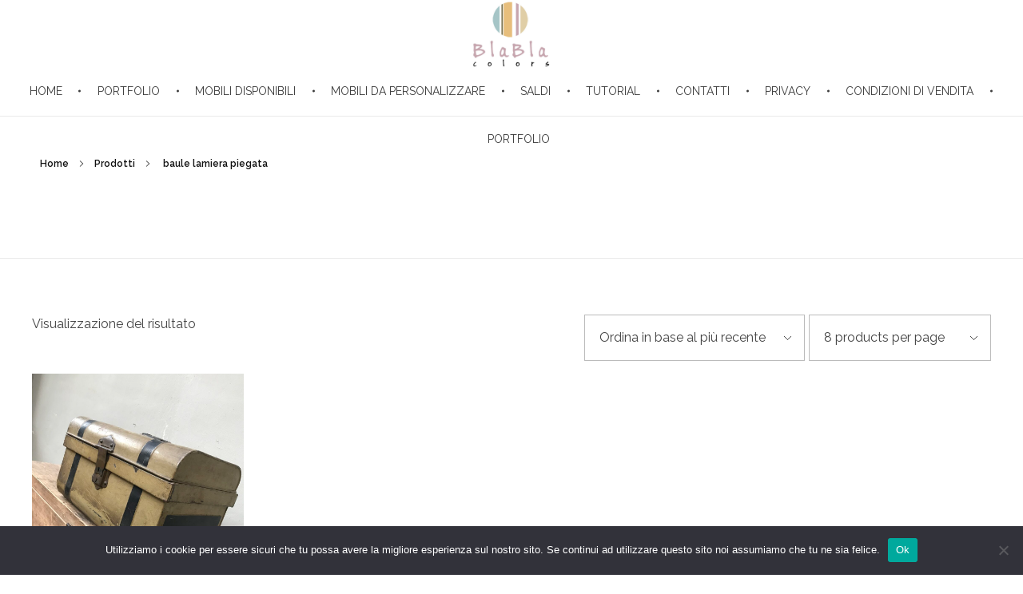

--- FILE ---
content_type: text/html; charset=UTF-8
request_url: https://www.blablacolors.it/tag-prodotto/baule-lamiera-piegata/
body_size: 14748
content:
<!DOCTYPE html>
<!--[if IE 9 ]>   <html class="no-js oldie ie9 ie" lang="it-IT" > <![endif]-->
<!--[if (gt IE 9)|!(IE)]><!--> <html class="no-js" lang="it-IT" > <!--<![endif]-->
<head>
        <meta charset="UTF-8" >
        <meta http-equiv="X-UA-Compatible" content="IE=edge">
        <!-- devices setting -->
        <meta name="viewport"   content="initial-scale=1,user-scalable=no,width=device-width">

<!-- outputs by wp_head -->
<title>baule lamiera piegata &#8211; Blablacolors</title>
<meta name='robots' content='max-image-preview:large' />
<link rel='dns-prefetch' href='//static.addtoany.com' />
<link rel="alternate" type="application/rss+xml" title="Blablacolors &raquo; Feed" href="https://www.blablacolors.it/feed/" />
<link rel="alternate" type="application/rss+xml" title="Blablacolors &raquo; Feed dei commenti" href="https://www.blablacolors.it/comments/feed/" />
<link rel="alternate" type="application/rss+xml" title="Feed Blablacolors &raquo; baule lamiera piegata Tag" href="https://www.blablacolors.it/tag-prodotto/baule-lamiera-piegata/feed/" />
		<!-- This site uses the Google Analytics by MonsterInsights plugin v9.8.0 - Using Analytics tracking - https://www.monsterinsights.com/ -->
		<!-- Nota: MonsterInsights non è attualmente configurato su questo sito. Il proprietario del sito deve autenticarsi con Google Analytics nel pannello delle impostazioni di MonsterInsights. -->
					<!-- No tracking code set -->
				<!-- / Google Analytics by MonsterInsights -->
		<script>
window._wpemojiSettings = {"baseUrl":"https:\/\/s.w.org\/images\/core\/emoji\/14.0.0\/72x72\/","ext":".png","svgUrl":"https:\/\/s.w.org\/images\/core\/emoji\/14.0.0\/svg\/","svgExt":".svg","source":{"concatemoji":"https:\/\/www.blablacolors.it\/wp-includes\/js\/wp-emoji-release.min.js?ver=6.3.7"}};
/*! This file is auto-generated */
!function(i,n){var o,s,e;function c(e){try{var t={supportTests:e,timestamp:(new Date).valueOf()};sessionStorage.setItem(o,JSON.stringify(t))}catch(e){}}function p(e,t,n){e.clearRect(0,0,e.canvas.width,e.canvas.height),e.fillText(t,0,0);var t=new Uint32Array(e.getImageData(0,0,e.canvas.width,e.canvas.height).data),r=(e.clearRect(0,0,e.canvas.width,e.canvas.height),e.fillText(n,0,0),new Uint32Array(e.getImageData(0,0,e.canvas.width,e.canvas.height).data));return t.every(function(e,t){return e===r[t]})}function u(e,t,n){switch(t){case"flag":return n(e,"\ud83c\udff3\ufe0f\u200d\u26a7\ufe0f","\ud83c\udff3\ufe0f\u200b\u26a7\ufe0f")?!1:!n(e,"\ud83c\uddfa\ud83c\uddf3","\ud83c\uddfa\u200b\ud83c\uddf3")&&!n(e,"\ud83c\udff4\udb40\udc67\udb40\udc62\udb40\udc65\udb40\udc6e\udb40\udc67\udb40\udc7f","\ud83c\udff4\u200b\udb40\udc67\u200b\udb40\udc62\u200b\udb40\udc65\u200b\udb40\udc6e\u200b\udb40\udc67\u200b\udb40\udc7f");case"emoji":return!n(e,"\ud83e\udef1\ud83c\udffb\u200d\ud83e\udef2\ud83c\udfff","\ud83e\udef1\ud83c\udffb\u200b\ud83e\udef2\ud83c\udfff")}return!1}function f(e,t,n){var r="undefined"!=typeof WorkerGlobalScope&&self instanceof WorkerGlobalScope?new OffscreenCanvas(300,150):i.createElement("canvas"),a=r.getContext("2d",{willReadFrequently:!0}),o=(a.textBaseline="top",a.font="600 32px Arial",{});return e.forEach(function(e){o[e]=t(a,e,n)}),o}function t(e){var t=i.createElement("script");t.src=e,t.defer=!0,i.head.appendChild(t)}"undefined"!=typeof Promise&&(o="wpEmojiSettingsSupports",s=["flag","emoji"],n.supports={everything:!0,everythingExceptFlag:!0},e=new Promise(function(e){i.addEventListener("DOMContentLoaded",e,{once:!0})}),new Promise(function(t){var n=function(){try{var e=JSON.parse(sessionStorage.getItem(o));if("object"==typeof e&&"number"==typeof e.timestamp&&(new Date).valueOf()<e.timestamp+604800&&"object"==typeof e.supportTests)return e.supportTests}catch(e){}return null}();if(!n){if("undefined"!=typeof Worker&&"undefined"!=typeof OffscreenCanvas&&"undefined"!=typeof URL&&URL.createObjectURL&&"undefined"!=typeof Blob)try{var e="postMessage("+f.toString()+"("+[JSON.stringify(s),u.toString(),p.toString()].join(",")+"));",r=new Blob([e],{type:"text/javascript"}),a=new Worker(URL.createObjectURL(r),{name:"wpTestEmojiSupports"});return void(a.onmessage=function(e){c(n=e.data),a.terminate(),t(n)})}catch(e){}c(n=f(s,u,p))}t(n)}).then(function(e){for(var t in e)n.supports[t]=e[t],n.supports.everything=n.supports.everything&&n.supports[t],"flag"!==t&&(n.supports.everythingExceptFlag=n.supports.everythingExceptFlag&&n.supports[t]);n.supports.everythingExceptFlag=n.supports.everythingExceptFlag&&!n.supports.flag,n.DOMReady=!1,n.readyCallback=function(){n.DOMReady=!0}}).then(function(){return e}).then(function(){var e;n.supports.everything||(n.readyCallback(),(e=n.source||{}).concatemoji?t(e.concatemoji):e.wpemoji&&e.twemoji&&(t(e.twemoji),t(e.wpemoji)))}))}((window,document),window._wpemojiSettings);
</script>
<style>
img.wp-smiley,
img.emoji {
	display: inline !important;
	border: none !important;
	box-shadow: none !important;
	height: 1em !important;
	width: 1em !important;
	margin: 0 0.07em !important;
	vertical-align: -0.1em !important;
	background: none !important;
	padding: 0 !important;
}
</style>
	<link rel='stylesheet' id='mailchimpSF_main_css-css' href='https://www.blablacolors.it/?mcsf_action=main_css&#038;ver=6.3.7' media='all' />
<!--[if IE]>
<link rel='stylesheet' id='mailchimpSF_ie_css-css' href='https://www.blablacolors.it/wp-content/plugins/mailchimp/css/ie.css?ver=6.3.7' media='all' />
<![endif]-->
<link rel='stylesheet' id='wp-block-library-css' href='https://www.blablacolors.it/wp-includes/css/dist/block-library/style.min.css?ver=6.3.7' media='all' />
<link rel='stylesheet' id='visual-portfolio-block-filter-by-category-css' href='https://www.blablacolors.it/wp-content/plugins/visual-portfolio/build/gutenberg/blocks/filter-by-category/style.css?ver=1760195306' media='all' />
<link rel='stylesheet' id='visual-portfolio-block-pagination-css' href='https://www.blablacolors.it/wp-content/plugins/visual-portfolio/build/gutenberg/blocks/pagination/style.css?ver=1760195306' media='all' />
<link rel='stylesheet' id='visual-portfolio-block-sort-css' href='https://www.blablacolors.it/wp-content/plugins/visual-portfolio/build/gutenberg/blocks/sort/style.css?ver=1760195306' media='all' />
<style id='classic-theme-styles-inline-css'>
/*! This file is auto-generated */
.wp-block-button__link{color:#fff;background-color:#32373c;border-radius:9999px;box-shadow:none;text-decoration:none;padding:calc(.667em + 2px) calc(1.333em + 2px);font-size:1.125em}.wp-block-file__button{background:#32373c;color:#fff;text-decoration:none}
</style>
<style id='global-styles-inline-css'>
body{--wp--preset--color--black: #000000;--wp--preset--color--cyan-bluish-gray: #abb8c3;--wp--preset--color--white: #ffffff;--wp--preset--color--pale-pink: #f78da7;--wp--preset--color--vivid-red: #cf2e2e;--wp--preset--color--luminous-vivid-orange: #ff6900;--wp--preset--color--luminous-vivid-amber: #fcb900;--wp--preset--color--light-green-cyan: #7bdcb5;--wp--preset--color--vivid-green-cyan: #00d084;--wp--preset--color--pale-cyan-blue: #8ed1fc;--wp--preset--color--vivid-cyan-blue: #0693e3;--wp--preset--color--vivid-purple: #9b51e0;--wp--preset--gradient--vivid-cyan-blue-to-vivid-purple: linear-gradient(135deg,rgba(6,147,227,1) 0%,rgb(155,81,224) 100%);--wp--preset--gradient--light-green-cyan-to-vivid-green-cyan: linear-gradient(135deg,rgb(122,220,180) 0%,rgb(0,208,130) 100%);--wp--preset--gradient--luminous-vivid-amber-to-luminous-vivid-orange: linear-gradient(135deg,rgba(252,185,0,1) 0%,rgba(255,105,0,1) 100%);--wp--preset--gradient--luminous-vivid-orange-to-vivid-red: linear-gradient(135deg,rgba(255,105,0,1) 0%,rgb(207,46,46) 100%);--wp--preset--gradient--very-light-gray-to-cyan-bluish-gray: linear-gradient(135deg,rgb(238,238,238) 0%,rgb(169,184,195) 100%);--wp--preset--gradient--cool-to-warm-spectrum: linear-gradient(135deg,rgb(74,234,220) 0%,rgb(151,120,209) 20%,rgb(207,42,186) 40%,rgb(238,44,130) 60%,rgb(251,105,98) 80%,rgb(254,248,76) 100%);--wp--preset--gradient--blush-light-purple: linear-gradient(135deg,rgb(255,206,236) 0%,rgb(152,150,240) 100%);--wp--preset--gradient--blush-bordeaux: linear-gradient(135deg,rgb(254,205,165) 0%,rgb(254,45,45) 50%,rgb(107,0,62) 100%);--wp--preset--gradient--luminous-dusk: linear-gradient(135deg,rgb(255,203,112) 0%,rgb(199,81,192) 50%,rgb(65,88,208) 100%);--wp--preset--gradient--pale-ocean: linear-gradient(135deg,rgb(255,245,203) 0%,rgb(182,227,212) 50%,rgb(51,167,181) 100%);--wp--preset--gradient--electric-grass: linear-gradient(135deg,rgb(202,248,128) 0%,rgb(113,206,126) 100%);--wp--preset--gradient--midnight: linear-gradient(135deg,rgb(2,3,129) 0%,rgb(40,116,252) 100%);--wp--preset--font-size--small: 13px;--wp--preset--font-size--medium: 20px;--wp--preset--font-size--large: 36px;--wp--preset--font-size--x-large: 42px;--wp--preset--spacing--20: 0.44rem;--wp--preset--spacing--30: 0.67rem;--wp--preset--spacing--40: 1rem;--wp--preset--spacing--50: 1.5rem;--wp--preset--spacing--60: 2.25rem;--wp--preset--spacing--70: 3.38rem;--wp--preset--spacing--80: 5.06rem;--wp--preset--shadow--natural: 6px 6px 9px rgba(0, 0, 0, 0.2);--wp--preset--shadow--deep: 12px 12px 50px rgba(0, 0, 0, 0.4);--wp--preset--shadow--sharp: 6px 6px 0px rgba(0, 0, 0, 0.2);--wp--preset--shadow--outlined: 6px 6px 0px -3px rgba(255, 255, 255, 1), 6px 6px rgba(0, 0, 0, 1);--wp--preset--shadow--crisp: 6px 6px 0px rgba(0, 0, 0, 1);}:where(.is-layout-flex){gap: 0.5em;}:where(.is-layout-grid){gap: 0.5em;}body .is-layout-flow > .alignleft{float: left;margin-inline-start: 0;margin-inline-end: 2em;}body .is-layout-flow > .alignright{float: right;margin-inline-start: 2em;margin-inline-end: 0;}body .is-layout-flow > .aligncenter{margin-left: auto !important;margin-right: auto !important;}body .is-layout-constrained > .alignleft{float: left;margin-inline-start: 0;margin-inline-end: 2em;}body .is-layout-constrained > .alignright{float: right;margin-inline-start: 2em;margin-inline-end: 0;}body .is-layout-constrained > .aligncenter{margin-left: auto !important;margin-right: auto !important;}body .is-layout-constrained > :where(:not(.alignleft):not(.alignright):not(.alignfull)){max-width: var(--wp--style--global--content-size);margin-left: auto !important;margin-right: auto !important;}body .is-layout-constrained > .alignwide{max-width: var(--wp--style--global--wide-size);}body .is-layout-flex{display: flex;}body .is-layout-flex{flex-wrap: wrap;align-items: center;}body .is-layout-flex > *{margin: 0;}body .is-layout-grid{display: grid;}body .is-layout-grid > *{margin: 0;}:where(.wp-block-columns.is-layout-flex){gap: 2em;}:where(.wp-block-columns.is-layout-grid){gap: 2em;}:where(.wp-block-post-template.is-layout-flex){gap: 1.25em;}:where(.wp-block-post-template.is-layout-grid){gap: 1.25em;}.has-black-color{color: var(--wp--preset--color--black) !important;}.has-cyan-bluish-gray-color{color: var(--wp--preset--color--cyan-bluish-gray) !important;}.has-white-color{color: var(--wp--preset--color--white) !important;}.has-pale-pink-color{color: var(--wp--preset--color--pale-pink) !important;}.has-vivid-red-color{color: var(--wp--preset--color--vivid-red) !important;}.has-luminous-vivid-orange-color{color: var(--wp--preset--color--luminous-vivid-orange) !important;}.has-luminous-vivid-amber-color{color: var(--wp--preset--color--luminous-vivid-amber) !important;}.has-light-green-cyan-color{color: var(--wp--preset--color--light-green-cyan) !important;}.has-vivid-green-cyan-color{color: var(--wp--preset--color--vivid-green-cyan) !important;}.has-pale-cyan-blue-color{color: var(--wp--preset--color--pale-cyan-blue) !important;}.has-vivid-cyan-blue-color{color: var(--wp--preset--color--vivid-cyan-blue) !important;}.has-vivid-purple-color{color: var(--wp--preset--color--vivid-purple) !important;}.has-black-background-color{background-color: var(--wp--preset--color--black) !important;}.has-cyan-bluish-gray-background-color{background-color: var(--wp--preset--color--cyan-bluish-gray) !important;}.has-white-background-color{background-color: var(--wp--preset--color--white) !important;}.has-pale-pink-background-color{background-color: var(--wp--preset--color--pale-pink) !important;}.has-vivid-red-background-color{background-color: var(--wp--preset--color--vivid-red) !important;}.has-luminous-vivid-orange-background-color{background-color: var(--wp--preset--color--luminous-vivid-orange) !important;}.has-luminous-vivid-amber-background-color{background-color: var(--wp--preset--color--luminous-vivid-amber) !important;}.has-light-green-cyan-background-color{background-color: var(--wp--preset--color--light-green-cyan) !important;}.has-vivid-green-cyan-background-color{background-color: var(--wp--preset--color--vivid-green-cyan) !important;}.has-pale-cyan-blue-background-color{background-color: var(--wp--preset--color--pale-cyan-blue) !important;}.has-vivid-cyan-blue-background-color{background-color: var(--wp--preset--color--vivid-cyan-blue) !important;}.has-vivid-purple-background-color{background-color: var(--wp--preset--color--vivid-purple) !important;}.has-black-border-color{border-color: var(--wp--preset--color--black) !important;}.has-cyan-bluish-gray-border-color{border-color: var(--wp--preset--color--cyan-bluish-gray) !important;}.has-white-border-color{border-color: var(--wp--preset--color--white) !important;}.has-pale-pink-border-color{border-color: var(--wp--preset--color--pale-pink) !important;}.has-vivid-red-border-color{border-color: var(--wp--preset--color--vivid-red) !important;}.has-luminous-vivid-orange-border-color{border-color: var(--wp--preset--color--luminous-vivid-orange) !important;}.has-luminous-vivid-amber-border-color{border-color: var(--wp--preset--color--luminous-vivid-amber) !important;}.has-light-green-cyan-border-color{border-color: var(--wp--preset--color--light-green-cyan) !important;}.has-vivid-green-cyan-border-color{border-color: var(--wp--preset--color--vivid-green-cyan) !important;}.has-pale-cyan-blue-border-color{border-color: var(--wp--preset--color--pale-cyan-blue) !important;}.has-vivid-cyan-blue-border-color{border-color: var(--wp--preset--color--vivid-cyan-blue) !important;}.has-vivid-purple-border-color{border-color: var(--wp--preset--color--vivid-purple) !important;}.has-vivid-cyan-blue-to-vivid-purple-gradient-background{background: var(--wp--preset--gradient--vivid-cyan-blue-to-vivid-purple) !important;}.has-light-green-cyan-to-vivid-green-cyan-gradient-background{background: var(--wp--preset--gradient--light-green-cyan-to-vivid-green-cyan) !important;}.has-luminous-vivid-amber-to-luminous-vivid-orange-gradient-background{background: var(--wp--preset--gradient--luminous-vivid-amber-to-luminous-vivid-orange) !important;}.has-luminous-vivid-orange-to-vivid-red-gradient-background{background: var(--wp--preset--gradient--luminous-vivid-orange-to-vivid-red) !important;}.has-very-light-gray-to-cyan-bluish-gray-gradient-background{background: var(--wp--preset--gradient--very-light-gray-to-cyan-bluish-gray) !important;}.has-cool-to-warm-spectrum-gradient-background{background: var(--wp--preset--gradient--cool-to-warm-spectrum) !important;}.has-blush-light-purple-gradient-background{background: var(--wp--preset--gradient--blush-light-purple) !important;}.has-blush-bordeaux-gradient-background{background: var(--wp--preset--gradient--blush-bordeaux) !important;}.has-luminous-dusk-gradient-background{background: var(--wp--preset--gradient--luminous-dusk) !important;}.has-pale-ocean-gradient-background{background: var(--wp--preset--gradient--pale-ocean) !important;}.has-electric-grass-gradient-background{background: var(--wp--preset--gradient--electric-grass) !important;}.has-midnight-gradient-background{background: var(--wp--preset--gradient--midnight) !important;}.has-small-font-size{font-size: var(--wp--preset--font-size--small) !important;}.has-medium-font-size{font-size: var(--wp--preset--font-size--medium) !important;}.has-large-font-size{font-size: var(--wp--preset--font-size--large) !important;}.has-x-large-font-size{font-size: var(--wp--preset--font-size--x-large) !important;}
.wp-block-navigation a:where(:not(.wp-element-button)){color: inherit;}
:where(.wp-block-post-template.is-layout-flex){gap: 1.25em;}:where(.wp-block-post-template.is-layout-grid){gap: 1.25em;}
:where(.wp-block-columns.is-layout-flex){gap: 2em;}:where(.wp-block-columns.is-layout-grid){gap: 2em;}
.wp-block-pullquote{font-size: 1.5em;line-height: 1.6;}
:where(.wp-block-visual-portfolio-loop.is-layout-flex){gap: 1.25em;}:where(.wp-block-visual-portfolio-loop.is-layout-grid){gap: 1.25em;}
</style>
<link rel='stylesheet' id='contact-form-7-css' href='https://www.blablacolors.it/wp-content/plugins/contact-form-7/includes/css/styles.css?ver=5.9.6' media='all' />
<link rel='stylesheet' id='cookie-notice-front-css' href='https://www.blablacolors.it/wp-content/plugins/cookie-notice/css/front.min.css?ver=2.5.7' media='all' />
<link rel='stylesheet' id='woocommerce-layout-css' href='https://www.blablacolors.it/wp-content/plugins/woocommerce/assets/css/woocommerce-layout.css?ver=8.2.4' media='all' />
<link rel='stylesheet' id='woocommerce-smallscreen-css' href='https://www.blablacolors.it/wp-content/plugins/woocommerce/assets/css/woocommerce-smallscreen.css?ver=8.2.4' media='only screen and (max-width: 768px)' />
<link rel='stylesheet' id='woocommerce-general-css' href='https://www.blablacolors.it/wp-content/plugins/woocommerce/assets/css/woocommerce.css?ver=8.2.4' media='all' />
<style id='woocommerce-inline-inline-css'>
.woocommerce form .form-row .required { visibility: visible; }
</style>
<link rel='stylesheet' id='yith_ywraq_frontend-css' href='https://www.blablacolors.it/wp-content/plugins/yith-woocommerce-request-a-quote/assets/css/frontend.css?ver=2.26.0' media='all' />
<style id='yith_ywraq_frontend-inline-css'>
.woocommerce .add-request-quote-button.button, .woocommerce .add-request-quote-button-addons.button, .yith-wceop-ywraq-button-wrapper .add-request-quote-button.button, .yith-wceop-ywraq-button-wrapper .add-request-quote-button-addons.button{
    background-color: #0066b4!important;
    color: #ffffff!important;
}
.woocommerce .add-request-quote-button.button:hover,  .woocommerce .add-request-quote-button-addons.button:hover,.yith-wceop-ywraq-button-wrapper .add-request-quote-button.button:hover,  .yith-wceop-ywraq-button-wrapper .add-request-quote-button-addons.button:hover{
    background-color: #044a80!important;
    color: #ffffff!important;
}


</style>
<link rel='stylesheet' id='auxin-base-css' href='https://www.blablacolors.it/wp-content/themes/phlox/css/base.css?ver=2.14.0' media='all' />
<link rel='stylesheet' id='auxin-front-icon-css' href='https://www.blablacolors.it/wp-content/themes/phlox/css/auxin-icon.css?ver=2.14.0' media='all' />
<link rel='stylesheet' id='auxin-main-css' href='https://www.blablacolors.it/wp-content/themes/phlox/css/main.css?ver=2.14.0' media='all' />
<link rel='stylesheet' id='msl-main-css' href='https://www.blablacolors.it/wp-content/plugins/master-slider/public/assets/css/masterslider.main.css?ver=3.11.0' media='all' />
<link rel='stylesheet' id='msl-custom-css' href='https://www.blablacolors.it/wp-content/uploads/master-slider/custom.css?ver=1.6' media='all' />
<link rel='stylesheet' id='auxin-custom-css' href='https://www.blablacolors.it/wp-content/uploads/phlox/custom.css?ver=2.5' media='all' />
<link rel='stylesheet' id='auxin-elementor-base-css' href='https://www.blablacolors.it/wp-content/themes/phlox/css/other/elementor.css?ver=2.14.0' media='all' />
<link rel='stylesheet' id='addtoany-css' href='https://www.blablacolors.it/wp-content/plugins/add-to-any/addtoany.min.css?ver=1.16' media='all' />
<link rel='stylesheet' id='elementor-frontend-css' href='https://www.blablacolors.it/wp-content/plugins/elementor/assets/css/frontend.min.css?ver=3.22.1' media='all' />
<link rel='stylesheet' id='elementor-post-3496-css' href='https://www.blablacolors.it/wp-content/uploads/elementor/css/post-3496.css?ver=1725616044' media='all' />
<link rel='stylesheet' id='elementor-post-8350-css' href='https://www.blablacolors.it/wp-content/uploads/elementor/css/post-8350.css?ver=1725616044' media='all' />
<link rel='stylesheet' id='google-fonts-1-css' href='https://fonts.googleapis.com/css?family=Poppins%3A100%2C100italic%2C200%2C200italic%2C300%2C300italic%2C400%2C400italic%2C500%2C500italic%2C600%2C600italic%2C700%2C700italic%2C800%2C800italic%2C900%2C900italic%7CRoboto%3A100%2C100italic%2C200%2C200italic%2C300%2C300italic%2C400%2C400italic%2C500%2C500italic%2C600%2C600italic%2C700%2C700italic%2C800%2C800italic%2C900%2C900italic%7CRaleway%3A100%2C100italic%2C200%2C200italic%2C300%2C300italic%2C400%2C400italic%2C500%2C500italic%2C600%2C600italic%2C700%2C700italic%2C800%2C800italic%2C900%2C900italic&#038;display=auto&#038;ver=6.3.7' media='all' />
<link rel="preconnect" href="https://fonts.gstatic.com/" crossorigin><script src='https://www.blablacolors.it/wp-includes/js/jquery/jquery.min.js?ver=3.7.0' id='jquery-core-js'></script>
<script src='https://www.blablacolors.it/wp-includes/js/jquery/jquery-migrate.min.js?ver=3.4.1' id='jquery-migrate-js'></script>
<script id="addtoany-core-js-before">
window.a2a_config=window.a2a_config||{};a2a_config.callbacks=[];a2a_config.overlays=[];a2a_config.templates={};a2a_localize = {
	Share: "Condividi",
	Save: "Salva",
	Subscribe: "Abbonati",
	Email: "Email",
	Bookmark: "Segnalibro",
	ShowAll: "espandi",
	ShowLess: "comprimi",
	FindServices: "Trova servizi",
	FindAnyServiceToAddTo: "Trova subito un servizio da aggiungere",
	PoweredBy: "Powered by",
	ShareViaEmail: "Condividi via email",
	SubscribeViaEmail: "Iscriviti via email",
	BookmarkInYourBrowser: "Aggiungi ai segnalibri",
	BookmarkInstructions: "Premi Ctrl+D o \u2318+D per mettere questa pagina nei preferiti",
	AddToYourFavorites: "Aggiungi ai favoriti",
	SendFromWebOrProgram: "Invia da qualsiasi indirizzo email o programma di posta elettronica",
	EmailProgram: "Programma di posta elettronica",
	More: "Di più&#8230;",
	ThanksForSharing: "Grazie per la condivisione!",
	ThanksForFollowing: "Thanks for following!"
};
</script>
<script defer src='https://static.addtoany.com/menu/page.js' id='addtoany-core-js'></script>
<script defer src='https://www.blablacolors.it/wp-content/plugins/add-to-any/addtoany.min.js?ver=1.1' id='addtoany-jquery-js'></script>
<script id="cookie-notice-front-js-before">
var cnArgs = {"ajaxUrl":"https:\/\/www.blablacolors.it\/wp-admin\/admin-ajax.php","nonce":"de29a6435d","hideEffect":"fade","position":"bottom","onScroll":false,"onScrollOffset":100,"onClick":false,"cookieName":"cookie_notice_accepted","cookieTime":2592000,"cookieTimeRejected":2592000,"globalCookie":false,"redirection":false,"cache":false,"revokeCookies":true,"revokeCookiesOpt":"automatic"};
</script>
<script src='https://www.blablacolors.it/wp-content/plugins/cookie-notice/js/front.min.js?ver=2.5.7' id='cookie-notice-front-js'></script>
<script src='https://www.blablacolors.it/wp-content/plugins/revslider/public/assets/js/rbtools.min.js?ver=6.6.16' async id='tp-tools-js'></script>
<script src='https://www.blablacolors.it/wp-content/plugins/revslider/public/assets/js/rs6.min.js?ver=6.6.16' async id='revmin-js'></script>
<script id='auxin-modernizr-js-extra'>
var auxin = {"ajax_url":"https:\/\/www.blablacolors.it\/wp-admin\/admin-ajax.php","is_rtl":"","is_reponsive":"1","is_framed":"","frame_width":"20","wpml_lang":"en","uploadbaseurl":"https:\/\/www.blablacolors.it\/wp-content\/uploads","nonce":"3406634945"};
</script>
<script id="auxin-modernizr-js-before">
/* < ![CDATA[ */
function auxinNS(n){for(var e=n.split("."),a=window,i="",r=e.length,t=0;r>t;t++)"window"!=e[t]&&(i=e[t],a[i]=a[i]||{},a=a[i]);return a;}
/* ]]> */
</script>
<script src='https://www.blablacolors.it/wp-content/themes/phlox/js/solo/modernizr-custom.min.js?ver=2.14.0' id='auxin-modernizr-js'></script>
<script></script><link rel="https://api.w.org/" href="https://www.blablacolors.it/wp-json/" /><link rel="alternate" type="application/json" href="https://www.blablacolors.it/wp-json/wp/v2/product_tag/768" /><link rel="EditURI" type="application/rsd+xml" title="RSD" href="https://www.blablacolors.it/xmlrpc.php?rsd" />
<meta name="generator" content="WordPress 6.3.7" />
<meta name="generator" content="WooCommerce 8.2.4" />
<script async src="https://www.googletagmanager.com/gtag/js?id=UA-61827450-1"></script><script>window.dataLayer = window.dataLayer || [];function gtag(){dataLayer.push(arguments);}gtag('js', new Date());gtag('config', 'UA-61827450-1');</script>
<script>var ms_grabbing_curosr = 'https://www.blablacolors.it/wp-content/plugins/master-slider/public/assets/css/common/grabbing.cur', ms_grab_curosr = 'https://www.blablacolors.it/wp-content/plugins/master-slider/public/assets/css/common/grab.cur';</script>
<meta name="generator" content="MasterSlider 3.11.0 - Responsive Touch Image Slider | avt.li/msf" />
<script type='text/javascript'>
/* <![CDATA[ */
var VPData = {"version":"3.3.16","pro":false,"__":{"couldnt_retrieve_vp":"Couldn't retrieve Visual Portfolio ID.","pswp_close":"Close (Esc)","pswp_share":"Share","pswp_fs":"Toggle fullscreen","pswp_zoom":"Zoom in\/out","pswp_prev":"Previous (arrow left)","pswp_next":"Next (arrow right)","pswp_share_fb":"Share on Facebook","pswp_share_tw":"Tweet","pswp_share_x":"X","pswp_share_pin":"Pin it","pswp_download":"Download","fancybox_close":"Close","fancybox_next":"Next","fancybox_prev":"Previous","fancybox_error":"The requested content cannot be loaded. <br \/> Please try again later.","fancybox_play_start":"Start slideshow","fancybox_play_stop":"Pause slideshow","fancybox_full_screen":"Full screen","fancybox_thumbs":"Thumbnails","fancybox_download":"Download","fancybox_share":"Share","fancybox_zoom":"Zoom"},"settingsPopupGallery":{"enable_on_wordpress_images":false,"vendor":"photoswipe","deep_linking":false,"deep_linking_url_to_share_images":false,"show_arrows":true,"show_counter":true,"show_zoom_button":true,"show_fullscreen_button":true,"show_share_button":true,"show_close_button":true,"show_thumbs":true,"show_download_button":false,"show_slideshow":false,"click_to_zoom":true,"restore_focus":true},"screenSizes":[320,576,768,992,1200]};
/* ]]> */
</script>
		<noscript>
			<style type="text/css">
				.vp-portfolio__preloader-wrap{display:none}.vp-portfolio__filter-wrap,.vp-portfolio__items-wrap,.vp-portfolio__pagination-wrap,.vp-portfolio__sort-wrap{opacity:1;visibility:visible}.vp-portfolio__item .vp-portfolio__item-img noscript+img,.vp-portfolio__thumbnails-wrap{display:none}
			</style>
		</noscript>
		<style type="text/css">
.qtranxs_flag_it {background-image: url(https://www.blablacolors.it/wp-content/plugins/qtranslate-x/flags/it.png); background-repeat: no-repeat;}
</style>
<link hreflang="it" href="https://www.blablacolors.it/it/tag-prodotto/baule-lamiera-piegata/" rel="alternate" />
<link hreflang="x-default" href="https://www.blablacolors.it/tag-prodotto/baule-lamiera-piegata/" rel="alternate" />
<meta name="generator" content="qTranslate-X 3.4.6.8" />
<!-- Chrome, Firefox OS and Opera -->
<meta name="theme-color" content="#1bb0ce" />
<!-- Windows Phone -->
<meta name="msapplication-navbutton-color" content="#1bb0ce" />
<!-- iOS Safari -->
<meta name="apple-mobile-web-app-capable" content="yes">
<meta name="apple-mobile-web-app-status-bar-style" content="black-translucent">

	<noscript><style>.woocommerce-product-gallery{ opacity: 1 !important; }</style></noscript>
	<meta name="generator" content="Elementor 3.22.1; features: e_optimized_assets_loading, additional_custom_breakpoints; settings: css_print_method-external, google_font-enabled, font_display-auto">
<meta name="generator" content="Powered by WPBakery Page Builder - drag and drop page builder for WordPress."/>
		<style type="text/css">
			/* If html does not have either class, do not show lazy loaded images. */
			html:not(.vp-lazyload-enabled):not(.js) .vp-lazyload {
				display: none;
			}
		</style>
		<script>
			document.documentElement.classList.add(
				'vp-lazyload-enabled'
			);
		</script>
		<meta name="generator" content="Powered by Slider Revolution 6.6.16 - responsive, Mobile-Friendly Slider Plugin for WordPress with comfortable drag and drop interface." />
<link rel="icon" href="https://www.blablacolors.it/wp-content/uploads/2015/05/logo-fb-100x100.jpg" sizes="32x32" />
<link rel="icon" href="https://www.blablacolors.it/wp-content/uploads/2015/05/logo-fb.jpg" sizes="192x192" />
<link rel="apple-touch-icon" href="https://www.blablacolors.it/wp-content/uploads/2015/05/logo-fb.jpg" />
<meta name="msapplication-TileImage" content="https://www.blablacolors.it/wp-content/uploads/2015/05/logo-fb.jpg" />
<script>function setREVStartSize(e){
			//window.requestAnimationFrame(function() {
				window.RSIW = window.RSIW===undefined ? window.innerWidth : window.RSIW;
				window.RSIH = window.RSIH===undefined ? window.innerHeight : window.RSIH;
				try {
					var pw = document.getElementById(e.c).parentNode.offsetWidth,
						newh;
					pw = pw===0 || isNaN(pw) || (e.l=="fullwidth" || e.layout=="fullwidth") ? window.RSIW : pw;
					e.tabw = e.tabw===undefined ? 0 : parseInt(e.tabw);
					e.thumbw = e.thumbw===undefined ? 0 : parseInt(e.thumbw);
					e.tabh = e.tabh===undefined ? 0 : parseInt(e.tabh);
					e.thumbh = e.thumbh===undefined ? 0 : parseInt(e.thumbh);
					e.tabhide = e.tabhide===undefined ? 0 : parseInt(e.tabhide);
					e.thumbhide = e.thumbhide===undefined ? 0 : parseInt(e.thumbhide);
					e.mh = e.mh===undefined || e.mh=="" || e.mh==="auto" ? 0 : parseInt(e.mh,0);
					if(e.layout==="fullscreen" || e.l==="fullscreen")
						newh = Math.max(e.mh,window.RSIH);
					else{
						e.gw = Array.isArray(e.gw) ? e.gw : [e.gw];
						for (var i in e.rl) if (e.gw[i]===undefined || e.gw[i]===0) e.gw[i] = e.gw[i-1];
						e.gh = e.el===undefined || e.el==="" || (Array.isArray(e.el) && e.el.length==0)? e.gh : e.el;
						e.gh = Array.isArray(e.gh) ? e.gh : [e.gh];
						for (var i in e.rl) if (e.gh[i]===undefined || e.gh[i]===0) e.gh[i] = e.gh[i-1];
											
						var nl = new Array(e.rl.length),
							ix = 0,
							sl;
						e.tabw = e.tabhide>=pw ? 0 : e.tabw;
						e.thumbw = e.thumbhide>=pw ? 0 : e.thumbw;
						e.tabh = e.tabhide>=pw ? 0 : e.tabh;
						e.thumbh = e.thumbhide>=pw ? 0 : e.thumbh;
						for (var i in e.rl) nl[i] = e.rl[i]<window.RSIW ? 0 : e.rl[i];
						sl = nl[0];
						for (var i in nl) if (sl>nl[i] && nl[i]>0) { sl = nl[i]; ix=i;}
						var m = pw>(e.gw[ix]+e.tabw+e.thumbw) ? 1 : (pw-(e.tabw+e.thumbw)) / (e.gw[ix]);
						newh =  (e.gh[ix] * m) + (e.tabh + e.thumbh);
					}
					var el = document.getElementById(e.c);
					if (el!==null && el) el.style.height = newh+"px";
					el = document.getElementById(e.c+"_wrapper");
					if (el!==null && el) {
						el.style.height = newh+"px";
						el.style.display = "block";
					}
				} catch(e){
					console.log("Failure at Presize of Slider:" + e)
				}
			//});
		  };</script>
<style id="sccss">.header_tools .cart {display: none;}
.woocommerce #sidebar{display:none}
.woocommerce #left-column{width: 100%;}
.woocommerce #right-column{display: none;}

.header_tools .vert_mid > a:not(#trigger-overlay), header#header .header_tools .cart .cart_icon {
  font-weight: 200;}

#portfolio-filter ul li a, #faq-filter ul li a {
		display: none;
		font-size: 1 px;

}
element.style {
}
.header_tools .vert_mid {
    vertical-align: middle;
    display: none;

}
#portfolio-filter ul li {
    float: left;
    padding: 0;
}
.page-title {
display: none !important;
}</style><noscript><style> .wpb_animate_when_almost_visible { opacity: 1; }</style></noscript><!-- end wp_head -->
</head>


<body data-rsssl=1 class="archive tax-product_tag term-baule-lamiera-piegata term-768 wp-custom-logo theme-phlox cookies-not-set _masterslider _ms_version_3.11.0 woocommerce woocommerce-page woocommerce-no-js wpb-js-composer js-comp-ver-7.1 vc_responsive elementor-default elementor-kit-3497 phlox aux-dom-unready aux-full-width aux-resp aux-hd  aux-page-animation-off _auxels"  data-framed="">

		<script>
			(function($) {
				if (!$) {
					return;
				}

				// Previously we added this code on Elementor pages only,
				// but sometimes Lightbox enabled globally and it still conflicting with our galleries.
				// if (!$('.elementor-page').length) {
				//     return;
				// }

				function addDataAttribute($items) {
					$items.find('.vp-portfolio__item a:not([data-elementor-open-lightbox])').each(function () {
						if (/\.(png|jpe?g|gif|svg|webp)(\?.*)?$/i.test(this.href)) {
							this.dataset.elementorOpenLightbox = 'no';
						}
					});
				}

				$(document).on('init.vpf', function(event, vpObject) {
					if ('vpf' !== event.namespace) {
						return;
					}

					addDataAttribute(vpObject.$item);
				});
				$(document).on('addItems.vpf', function(event, vpObject, $items) {
					if ('vpf' !== event.namespace) {
						return;
					}

					addDataAttribute($items);
				});
			})(window.jQuery);
		</script>
		
<div id="inner-body">

    <header id="site-header"   class="site-header-section aux-territory aux-semi-full-container aux-header-dark aux-add-border " style="" data-sticky-height="100" role="banner">
        <div class="aux-wrapper">

                <div class="aux-container aux-fold">
                            <div class="aux-header aux-header-elements-wrapper aux-float-layout">
                <!-- ribbon bar -->
                <div class="aux-header-elements">

                    <!-- logo -->
                    <div id="logo" class="aux-logo-header aux-fill aux-center aux-phone-center">
                            <div class="aux-logo aux-logo-header-inner aux-scale">
    <a href="https://www.blablacolors.it/" class="custom-logo-link aux-logo-anchor aux-logo-anchor1 aux-middle aux-has-logo" rel="home"><img fetchpriority="high" width="500" height="420" src="https://www.blablacolors.it/wp-content/uploads/2015/06/cropped-logo21.jpg" class="custom-logo aux-logo-image aux-logo-image1 aux-logo-light" alt="Blablacolors" decoding="async" srcset="https://www.blablacolors.it/wp-content/uploads/2015/06/cropped-logo21.jpg 500w, https://www.blablacolors.it/wp-content/uploads/2015/06/cropped-logo21-300x252.jpg 300w" sizes="(max-width: 500px) 100vw, 500px" /></a>        <section class="aux-logo-text aux-middle">
            <h3 class="site-title">
                <a href="https://www.blablacolors.it/" title="Blablacolors" rel="home">Blablacolors</a>
            </h3>
            <p class="site-description">Mobili d&#039;Arte</p>        </section>

    </div><!-- end logo aux-fold -->

                    </div>
                                        <!-- burger -->
                    <div id="nav-burger" class="aux-burger-box aux-start aux-phone-on aux-middle" data-target-panel="toggle-bar" data-target-content=".site-header-section .aux-master-menu">
                        <div class="aux-burger aux-regular-large"><span class="mid-line"></span></div>
                    </div>
                    
                                                                            </div>

                <div class="bottom-bar secondary-bar aux-phone-off aux-float-wrapper">
                                        <!-- menu -->
                    <div class="aux-menu-box aux-fill aux-center">
<!-- start master menu -->
<nav id="master-menu-main-header" class="menu-menu-1-container">

	<ul id="menu-menu-1" class="aux-master-menu aux-no-js aux-skin-classic aux-horizontal aux-with-indicator aux-with-splitter" data-type="horizontal"  data-switch-type="toggle" data-switch-parent=".aux-header .aux-toggle-menu-bar" data-switch-width="767"  >
		<!-- start single menu -->
		<li id="menu-item-261" class="menu-item menu-item-type-post_type menu-item-object-page menu-item-home menu-item-261 aux-menu-depth-0 aux-menu-root-1 aux-menu-item">
			<a href="https://www.blablacolors.it/" class="aux-item-content">
				<span class="aux-menu-label">Home</span>
			</a>
		</li>
		<!-- end single menu -->
		<!-- start single menu -->
		<li id="menu-item-293" class="menu-item menu-item-type-post_type menu-item-object-page menu-item-293 aux-menu-depth-0 aux-menu-root-2 aux-menu-item">
			<a href="https://www.blablacolors.it/portfolio/" class="aux-item-content">
				<span class="aux-menu-label">Portfolio</span>
			</a>
		</li>
		<!-- end single menu -->
		<!-- start single menu -->
		<li id="menu-item-637" class="menu-item menu-item-type-post_type menu-item-object-page menu-item-637 aux-menu-depth-0 aux-menu-root-3 aux-menu-item">
			<a href="https://www.blablacolors.it/mobili-disponibili/" class="aux-item-content">
				<span class="aux-menu-label">Mobili disponibili</span>
			</a>
		</li>
		<!-- end single menu -->
		<!-- start single menu -->
		<li id="menu-item-664" class="menu-item menu-item-type-post_type menu-item-object-page menu-item-664 aux-menu-depth-0 aux-menu-root-4 aux-menu-item">
			<a href="https://www.blablacolors.it/mobili-su-misura/" class="aux-item-content">
				<span class="aux-menu-label">Mobili da personalizzare</span>
			</a>
		</li>
		<!-- end single menu -->
		<!-- start single menu -->
		<li id="menu-item-10737" class="menu-item menu-item-type-post_type menu-item-object-page menu-item-10737 aux-menu-depth-0 aux-menu-root-5 aux-menu-item">
			<a href="https://www.blablacolors.it/saldi/" class="aux-item-content">
				<span class="aux-menu-label">SALDI</span>
			</a>
		</li>
		<!-- end single menu -->
		<!-- start single menu -->
		<li id="menu-item-2270" class="menu-item menu-item-type-post_type menu-item-object-page menu-item-2270 aux-menu-depth-0 aux-menu-root-6 aux-menu-item">
			<a href="https://www.blablacolors.it/tutorial/" class="aux-item-content">
				<span class="aux-menu-label">Tutorial</span>
			</a>
		</li>
		<!-- end single menu -->
		<!-- start single menu -->
		<li id="menu-item-265" class="menu-item menu-item-type-post_type menu-item-object-page menu-item-265 aux-menu-depth-0 aux-menu-root-7 aux-menu-item">
			<a href="https://www.blablacolors.it/116-2/" class="aux-item-content">
				<span class="aux-menu-label">Contatti</span>
			</a>
		</li>
		<!-- end single menu -->
		<!-- start single menu -->
		<li id="menu-item-2280" class="menu-item menu-item-type-post_type menu-item-object-page menu-item-2280 aux-menu-depth-0 aux-menu-root-8 aux-menu-item">
			<a href="https://www.blablacolors.it/privacy/" class="aux-item-content">
				<span class="aux-menu-label">PRIVACY</span>
			</a>
		</li>
		<!-- end single menu -->
		<!-- start single menu -->
		<li id="menu-item-2800" class="menu-item menu-item-type-post_type menu-item-object-page menu-item-2800 aux-menu-depth-0 aux-menu-root-9 aux-menu-item">
			<a href="https://www.blablacolors.it/2798-2/" class="aux-item-content">
				<span class="aux-menu-label">Condizioni di Vendita</span>
			</a>
		</li>
		<!-- end single menu -->
		<!-- start single menu -->
		<li id="menu-item-5051" class="menu-item menu-item-type-post_type menu-item-object-page menu-item-5051 aux-menu-depth-0 aux-menu-root-10 aux-menu-item">
			<a href="https://www.blablacolors.it/portfolio-2/" class="aux-item-content">
				<span class="aux-menu-label">Portfolio</span>
			</a>
		</li>
		<!-- end single menu -->
	</ul>

</nav>
<!-- end master menu -->
                    </div>
                                    </div>

                <!-- toggle menu bar: this element will be filled in tablet and mobile size -->
                <div class="aux-toggle-menu-bar"></div>
            </div>
                        </div>
                </div><!-- end of wrapper -->
    </header><!-- end header -->
            <header id="site-title" class="page-title-section">

            <div class="page-header aux-wrapper aux-boxed-container aux-top aux-dark" style="display:block; "   >

                
                <div class="aux-container" >

                    <p class="aux-breadcrumbs"><span class="aux-breadcrumb-sep breadcrumb-icon auxicon-chevron-right-1"></span><span><a href="https://www.blablacolors.it" title="Home">Home</a></span><span class="aux-breadcrumb-sep breadcrumb-icon auxicon-chevron-right-1"></span><span><a href="https://www.blablacolors.it/in-vendita/" title="Prodotti">Prodotti</a></span><span class="aux-breadcrumb-sep breadcrumb-icon auxicon-chevron-right-1"></span><span> baule lamiera piegata</span></p>

                                        <div class="aux-page-title-entry">
                                            <div class="aux-page-title-box">
                                                <section class="page-title-group" >
                                                                <h1 class="page-title">baule lamiera piegata</h1>
                                                            </section>

                                                    </div>
                    </div><!-- end title entry -->
                                    </div>

                
            </div><!-- end page header -->
        </header> <!-- end page header -->
            <main id="main" class="aux-main aux-territory aux-template-type-default aux-archive aux-tax aux-shop-archive list-product aux-content-top-margin no-sidebar aux-sidebar-style-border aux-user-entry" >
        <div class="aux-wrapper">
            <div class="aux-container aux-fold">
                <div id="primary" class="aux-primary" >
                    <div class="content" role="main"  >
    <header class="woocommerce-products-header">
			<h1 class="woocommerce-products-header__title page-title">baule lamiera piegata</h1>
	
	</header>
<div class="woocommerce-notices-wrapper"></div><p class="woocommerce-result-count">
	Visualizzazione del risultato</p>
<form method="post" action="" style='float: right; margin-left: 5px;' class="form-wppp-select products-per-page"><select name="ppp" onchange="this.form.submit()" class="select wppp-select"><option value="8" >8 products per page</option><option value="16" >16 products per page</option><option value="24" >24 products per page</option></select></form><form class="woocommerce-ordering" method="get">
	<select name="orderby" class="orderby" aria-label="Ordine negozio">
					<option value="popularity" >Popolarità</option>
					<option value="date"  selected='selected'>Ordina in base al più recente</option>
					<option value="price" >Prezzo: dal più economico</option>
					<option value="price-desc" >Prezzo: dal più caro</option>
			</select>
	<input type="hidden" name="paged" value="1" />
	</form>
<ul class="products columns-4">
<li class="product type-product post-3768 status-publish first instock product_cat-accessori-darredo product_tag-baule-in-ferro-laccato product_tag-baule-in-lamiera-laccata product_tag-baule-lamiera product_tag-baule-lamiera-piegata product_tag-baule-militare-in-ferro has-post-thumbnail shipping-taxable product-type-simple aux-remove-view-cart">
	<a href="https://www.blablacolors.it/prodotto/baule-in-ferro/" class="woocommerce-LoopProduct-link woocommerce-loop-product__link"><img width="1000" height="1000" src="https://www.blablacolors.it/wp-content/uploads/2021/03/518D333E-D3D8-4FEC-9C1E-F313DA0AE49F-1000x1000.jpeg" class="attachment-woocommerce_thumbnail size-woocommerce_thumbnail" alt="" decoding="async" srcset="https://www.blablacolors.it/wp-content/uploads/2021/03/518D333E-D3D8-4FEC-9C1E-F313DA0AE49F-1000x1000.jpeg 1000w, https://www.blablacolors.it/wp-content/uploads/2021/03/518D333E-D3D8-4FEC-9C1E-F313DA0AE49F-300x300.jpeg 300w, https://www.blablacolors.it/wp-content/uploads/2021/03/518D333E-D3D8-4FEC-9C1E-F313DA0AE49F-1024x1024.jpeg 1024w, https://www.blablacolors.it/wp-content/uploads/2021/03/518D333E-D3D8-4FEC-9C1E-F313DA0AE49F-150x150.jpeg 150w, https://www.blablacolors.it/wp-content/uploads/2021/03/518D333E-D3D8-4FEC-9C1E-F313DA0AE49F-768x768.jpeg 768w, https://www.blablacolors.it/wp-content/uploads/2021/03/518D333E-D3D8-4FEC-9C1E-F313DA0AE49F-100x100.jpeg 100w" sizes="(max-width: 1000px) 100vw, 1000px" /><a href="https://www.blablacolors.it/prodotto/baule-in-ferro/"><h2 class="woocommerce-loop-product__title">Baule in ferro</h2></a>
</a></li>
</ul>
                    </div>
                </div>
                            </div>
        </div>
    </main>
        <footer id="sitefooter" class="aux-site-footer" >
                <div class="aux-wrapper aux-float-layout">
                <div class="aux-container aux-fold aux-float-wrapper">    <div class="aux-logo aux-logo-footer aux-start aux-middle  aux-phone-off">
        <a class="aux-logo-anchor " href="https://www.blablacolors.it/" title="Blablacolors" rel="home">
            <img width="135" height="135" src="https://www.blablacolors.it/wp-content/uploads/2015/05/logo-fb.jpg" class="aux-logo-image aux-logo-dark" alt="Blablacolors" decoding="async" itemprop="logo" srcset="https://www.blablacolors.it/wp-content/uploads/2015/05/logo-fb.jpg 135w, https://www.blablacolors.it/wp-content/uploads/2015/05/logo-fb-100x100.jpg 100w" sizes="(max-width: 135px) 100vw, 135px" />        </a>
    </div><!-- end logo aux-fold -->

<div id="copyright" class="aux-copyright aux-end aux-middle aux-phone-center-middle "><small>© {{2014}} Blablacolors. Tutti i diritti riservati.</small></div></div>                <!-- end navigation -->
        </div><!-- end wrapper -->
    </footer><!-- end sitefooter -->

</div><!--! end of #inner-body -->

    <div class="aux-hidden-blocks">

        <section id="offmenu" class="aux-offcanvas-menu aux-pin-left" >
            <div class="aux-panel-close">
                <div class="aux-close aux-cross-symbol aux-thick-medium"></div>
            </div>
            <div class="offcanvas-header">
            </div>
            <div class="offcanvas-content">
            </div>
            <div class="offcanvas-footer">
            </div>
        </section>
        <!-- offcanvas section -->

        <section id="offcart" class="aux-offcanvas-menu aux-offcanvas-cart aux-pin-left" >
            <div class="aux-panel-close">
                <div class="aux-close aux-cross-symbol aux-thick-medium"></div>
            </div>
            <div class="offcanvas-header">
                Carrello            </div>
            <div class="aux-cart-wrapper aux-elegant-cart aux-offcart-content">
            </div>
        </section>
        <!-- cartcanvas section -->

                <section id="fs-menu-search" class="aux-fs-popup  aux-fs-menu-layout-center aux-indicator">
            <div class="aux-panel-close">
                <div class="aux-close aux-cross-symbol aux-thick-medium"></div>
            </div>
            <div class="aux-fs-menu">
                        </div>
            <div class="aux-fs-search">
                <div  class="aux-search-section ">
                <div  class="aux-search-form ">
            <form action="https://www.blablacolors.it/" method="get" >
            <div class="aux-search-input-form">
                            <input type="text" class="aux-search-field"  placeholder="Scrivi qui..." name="s" autocomplete="off" />
                                    </div>
                            <input type="submit" class="aux-black aux-search-submit aux-uppercase" value="Cerca" >
                        </form>
        </div><!-- end searchform -->
                </div>

            </div>
        </section>
        <!-- fullscreen search and menu -->
                <section id="fs-search" class="aux-fs-popup aux-search-overlay  has-ajax-form">
            <div class="aux-panel-close">
                <div class="aux-close aux-cross-symbol aux-thick-medium"></div>
            </div>
            <div class="aux-search-field">

            <div  class="aux-search-section aux-404-search">
                <div  class="aux-search-form aux-iconic-search">
            <form action="https://www.blablacolors.it/" method="get" >
            <div class="aux-search-input-form">
                            <input type="text" class="aux-search-field"  placeholder="Cerca..." name="s" autocomplete="off" />
                                    </div>
                            <div class="aux-submit-icon-container auxicon-search-4 ">
                    <input type="submit" class="aux-iconic-search-submit" value="Cerca" >
                </div>
                        </form>
        </div><!-- end searchform -->
                </div>

            </div>
        </section>
        <!-- fullscreen search-->

        <div class="aux-scroll-top"></div>
    </div>

    <div class="aux-goto-top-btn aux-align-btn-right" data-animate-scroll="1"><div class="aux-hover-slide aux-arrow-nav aux-round aux-outline">    <span class="aux-overlay"></span>    <span class="aux-svg-arrow aux-h-small-up"></span>    <span class="aux-hover-arrow aux-svg-arrow aux-h-small-up aux-white"></span></div></div>
<!-- outputs by wp_footer -->

		<script>
			window.RS_MODULES = window.RS_MODULES || {};
			window.RS_MODULES.modules = window.RS_MODULES.modules || {};
			window.RS_MODULES.waiting = window.RS_MODULES.waiting || [];
			window.RS_MODULES.defered = false;
			window.RS_MODULES.moduleWaiting = window.RS_MODULES.moduleWaiting || {};
			window.RS_MODULES.type = 'compiled';
		</script>
			<script type="text/javascript">
		(function () {
			var c = document.body.className;
			c = c.replace(/woocommerce-no-js/, 'woocommerce-js');
			document.body.className = c;
		})();
	</script>
	<link rel='stylesheet' id='rs-plugin-settings-css' href='https://www.blablacolors.it/wp-content/plugins/revslider/public/assets/css/rs6.css?ver=6.6.16' media='all' />
<style id='rs-plugin-settings-inline-css'>
.tp-caption a{color:#ff7302;text-shadow:none;-webkit-transition:all 0.2s ease-out;-moz-transition:all 0.2s ease-out;-o-transition:all 0.2s ease-out;-ms-transition:all 0.2s ease-out}.tp-caption a:hover{color:#ffa902}
</style>
<script src='https://www.blablacolors.it/wp-includes/js/imagesloaded.min.js?ver=4.1.4' id='imagesloaded-js'></script>
<script src='https://www.blablacolors.it/wp-includes/js/masonry.min.js?ver=4.2.2' id='masonry-js'></script>
<script src='https://www.blablacolors.it/wp-content/themes/phlox/js/plugins.min.js?ver=2.14.0' id='auxin-plugins-js'></script>
<script src='https://www.blablacolors.it/wp-content/themes/phlox/js/scripts.min.js?ver=2.14.0' id='auxin-scripts-js'></script>
<script src='https://www.blablacolors.it/wp-content/plugins/master-slider/public/assets/js/jquery.easing.min.js?ver=3.11.0' id='jquery-easing-js'></script>
<script src='https://www.blablacolors.it/wp-content/plugins/master-slider/public/assets/js/masterslider.min.js?ver=3.11.0' id='masterslider-core-js'></script>
<script src='https://www.blablacolors.it/wp-content/plugins/auxin-elements/admin/assets/js/elementor/widgets.js?ver=2.17.12' id='auxin-elementor-widgets-js'></script>
<script id="mediaelement-core-js-before">
var mejsL10n = {"language":"it","strings":{"mejs.download-file":"Scarica il file","mejs.install-flash":"Stai usando un browser che non ha Flash player abilitato o installato. Attiva il tuo plugin Flash player o scarica l'ultima versione da https:\/\/get.adobe.com\/flashplayer\/","mejs.fullscreen":"Schermo intero","mejs.play":"Play","mejs.pause":"Pausa","mejs.time-slider":"Time Slider","mejs.time-help-text":"Usa i tasti freccia sinistra\/destra per avanzare di un secondo, su\/gi\u00f9 per avanzare di 10 secondi.","mejs.live-broadcast":"Diretta streaming","mejs.volume-help-text":"Usa i tasti freccia su\/gi\u00f9 per aumentare o diminuire il volume.","mejs.unmute":"Togli il muto","mejs.mute":"Muto","mejs.volume-slider":"Cursore del volume","mejs.video-player":"Video Player","mejs.audio-player":"Audio Player","mejs.captions-subtitles":"Didascalie\/Sottotitoli","mejs.captions-chapters":"Capitoli","mejs.none":"Nessuna","mejs.afrikaans":"Afrikaans","mejs.albanian":"Albanese","mejs.arabic":"Arabo","mejs.belarusian":"Bielorusso","mejs.bulgarian":"Bulgaro","mejs.catalan":"Catalano","mejs.chinese":"Cinese","mejs.chinese-simplified":"Cinese (semplificato)","mejs.chinese-traditional":"Cinese (tradizionale)","mejs.croatian":"Croato","mejs.czech":"Ceco","mejs.danish":"Danese","mejs.dutch":"Olandese","mejs.english":"Inglese","mejs.estonian":"Estone","mejs.filipino":"Filippino","mejs.finnish":"Finlandese","mejs.french":"Francese","mejs.galician":"Galician","mejs.german":"Tedesco","mejs.greek":"Greco","mejs.haitian-creole":"Haitian Creole","mejs.hebrew":"Ebraico","mejs.hindi":"Hindi","mejs.hungarian":"Ungherese","mejs.icelandic":"Icelandic","mejs.indonesian":"Indonesiano","mejs.irish":"Irish","mejs.italian":"Italiano","mejs.japanese":"Giapponese","mejs.korean":"Coreano","mejs.latvian":"Lettone","mejs.lithuanian":"Lituano","mejs.macedonian":"Macedone","mejs.malay":"Malese","mejs.maltese":"Maltese","mejs.norwegian":"Norvegese","mejs.persian":"Persiano","mejs.polish":"Polacco","mejs.portuguese":"Portoghese","mejs.romanian":"Romeno","mejs.russian":"Russo","mejs.serbian":"Serbo","mejs.slovak":"Slovak","mejs.slovenian":"Sloveno","mejs.spanish":"Spagnolo","mejs.swahili":"Swahili","mejs.swedish":"Svedese","mejs.tagalog":"Tagalog","mejs.thai":"Thailandese","mejs.turkish":"Turco","mejs.ukrainian":"Ucraino","mejs.vietnamese":"Vietnamita","mejs.welsh":"Gallese","mejs.yiddish":"Yiddish"}};
</script>
<script src='https://www.blablacolors.it/wp-includes/js/mediaelement/mediaelement-and-player.min.js?ver=4.2.17' id='mediaelement-core-js'></script>
<script src='https://www.blablacolors.it/wp-includes/js/mediaelement/mediaelement-migrate.min.js?ver=6.3.7' id='mediaelement-migrate-js'></script>
<script id='mediaelement-js-extra'>
var _wpmejsSettings = {"pluginPath":"\/wp-includes\/js\/mediaelement\/","classPrefix":"mejs-","stretching":"auto","audioShortcodeLibrary":"mediaelement","videoShortcodeLibrary":"mediaelement"};
</script>
<script src='https://www.blablacolors.it/wp-includes/js/mediaelement/wp-mediaelement.min.js?ver=6.3.7' id='wp-mediaelement-js'></script>
<script src='https://www.blablacolors.it/wp-content/plugins/auxin-elements/public/assets/js/plugins.min.js?ver=2.17.12' id='auxin-elements-plugins-js'></script>
<script src='https://www.blablacolors.it/wp-content/plugins/auxin-elements/public/assets/js/scripts.js?ver=2.17.12' id='auxin-elements-scripts-js'></script>
<script src='https://www.blablacolors.it/wp-content/plugins/contact-form-7/includes/swv/js/index.js?ver=5.9.6' id='swv-js'></script>
<script id='contact-form-7-js-extra'>
var wpcf7 = {"api":{"root":"https:\/\/www.blablacolors.it\/wp-json\/","namespace":"contact-form-7\/v1"}};
</script>
<script src='https://www.blablacolors.it/wp-content/plugins/contact-form-7/includes/js/index.js?ver=5.9.6' id='contact-form-7-js'></script>
<script src='https://www.blablacolors.it/wp-content/plugins/woocommerce/assets/js/jquery-blockui/jquery.blockUI.min.js?ver=2.7.0-wc.8.2.4' id='jquery-blockui-js'></script>
<script src='https://www.blablacolors.it/wp-content/plugins/woocommerce/assets/js/js-cookie/js.cookie.min.js?ver=2.1.4-wc.8.2.4' id='js-cookie-js'></script>
<script id='woocommerce-js-extra'>
var woocommerce_params = {"ajax_url":"\/wp-admin\/admin-ajax.php","wc_ajax_url":"\/?wc-ajax=%%endpoint%%"};
</script>
<script src='https://www.blablacolors.it/wp-content/plugins/woocommerce/assets/js/frontend/woocommerce.min.js?ver=8.2.4' id='woocommerce-js'></script>
<script id='yith_ywraq_frontend-js-extra'>
var ywraq_frontend = {"ajaxurl":"https:\/\/www.blablacolors.it\/wp-admin\/admin-ajax.php","no_product_in_list":"Il tuo elenco \u00e8 vuoto","yith_ywraq_action_nonce":"8c2bfe643a","go_to_the_list":"no","rqa_url":"https:\/\/www.blablacolors.it\/request-quote\/","raq_table_refresh_check":"1"};
</script>
<script src='https://www.blablacolors.it/wp-content/plugins/yith-woocommerce-request-a-quote/assets/js/frontend.min.js?ver=2.26.0' id='yith_ywraq_frontend-js'></script>
<script src='https://www.blablacolors.it/wp-content/uploads/phlox/custom.js?ver=9.2' id='auxin-custom-js-js'></script>
<script src='https://www.blablacolors.it/wp-content/plugins/visual-portfolio/build/assets/js/pagination-infinite.js?ver=50005113e26cd2b547c0' id='visual-portfolio-pagination-infinite-js'></script>
<script></script>
		<!-- Cookie Notice plugin v2.5.7 by Hu-manity.co https://hu-manity.co/ -->
		<div id="cookie-notice" role="dialog" class="cookie-notice-hidden cookie-revoke-hidden cn-position-bottom" aria-label="Cookie Notice" style="background-color: rgba(50,50,58,1);"><div class="cookie-notice-container" style="color: #fff"><span id="cn-notice-text" class="cn-text-container">Utilizziamo i cookie per essere sicuri che tu possa avere la migliore esperienza sul nostro sito. Se continui ad utilizzare questo sito noi assumiamo che tu ne sia felice.</span><span id="cn-notice-buttons" class="cn-buttons-container"><button id="cn-accept-cookie" data-cookie-set="accept" class="cn-set-cookie cn-button" aria-label="Ok" style="background-color: #00a99d">Ok</button></span><span id="cn-close-notice" data-cookie-set="accept" class="cn-close-icon" title="No"></span></div>
			
		</div>
		<!-- / Cookie Notice plugin --><!-- end wp_footer -->
</body>
</html>


--- FILE ---
content_type: text/css
request_url: https://www.blablacolors.it/wp-content/uploads/phlox/custom.css?ver=2.5
body_size: 880
content:
/*
===============================================================
 #CUSTOM CSS
- Please do not edit this file. This file is generated from admin area.
- Every changes here will be overwritten by theme
===============================================================*/
    /* header-logo-width 
=========================*/
.aux-logo-header .aux-logo-anchor{ max-width:100px; }
/* header-logo-max-height-type 
=========================*/
.aux-logo-header .aux-logo-anchor > img { max-height:200px; }
/* site-frame-background-color 
=========================*/
@media screen and (min-width: 700px) { .aux-framed .aux-side-frames, body.aux-framed:after,
            .aux-framed .aux-side-frames:before, .aux-framed .aux-side-frames:after{ background-color:#111111; } }
/* site-header-container-height 
=========================*/
.site-header-section .aux-header-elements:not(.aux-vertical-menu-elements), .site-header-section .aux-fill .aux-menu-depth-0 > .aux-item-content { height:85px; }
/* site-transparent-header-bgcolor 
=========================*/
.site-header-section { background-color:#FFFFFF; }
/* site-header-container-scaled-height 
=========================*/
.aux-top-sticky .site-header-section.aux-sticky .aux-fill .aux-menu-depth-0 > .aux-item-content, .aux-top-sticky .site-header-section.aux-sticky .aux-header-elements { height:100px; }
/* sticky-header-color 
=========================*/
.site-header-section.aux-sticky { background-color:#FFFFFF; }
/* site-vertical-menu-background-color 
=========================*/
.aux-vertical-menu-side  { background-color:#FFF; }
/* site-header-navigation-item-height 
=========================*/
.site-header-section .aux-middle .aux-menu-depth-0 > .aux-item-content { height:60px; }
/* site-mobile-header-toggle-button-color 
=========================*/
.site-header-section .aux-header .aux-burger:before, .site-header-section .aux-header .aux-burger:after, .site-header-section .aux-header .aux-burger .mid-line{ border-color:#3d3d3d; }
/* site-menu-full-screen-background-color 
=========================*/
#fs-menu-search:before { background-color:rgba(255, 255, 255, 0.95); }
/* site-top-header-background-color 
=========================*/
#top-header{background-color:#FFFFFF;}
/* post-title-bar-overlay-pattern-opacity 
=========================*/
.single-post .aux-overlay-bg-hash::before { opacity:0.15; }
/* page-title-bar-overlay-pattern-opacity 
=========================*/
.page .aux-overlay-bg-hash::before { opacity:0.5; }
/* subfooter-bar-layout-bg-color 
=========================*/
.aux-subfooter-bar { background-color:#fafafa; }
/* subfooter-bar-top-border-color 
=========================*/
.aux-subfooter-bar { border-top:1px solid #ffffff; }
/* subfooter-layout-bg-image-position 
=========================*/
.aux-subfooter{background-position:center center;}
/* subfooter-layout-bg-image-size 
=========================*/
.aux-subfooter{background-size:cover;}
/* subfooter-layout-bg-image-repeat 
=========================*/
.aux-subfooter{background-repeat:no-repeat;}
/* subfooter-top-border-color 
=========================*/
.aux-subfooter { border-top:1px solid #EAEAEA; }
/* site-footer-bg-color 
=========================*/
.aux-site-footer{background-color:#ffffff;}
/* footer-top-border-color 
=========================*/
.aux-site-footer{border-top:1px solid #3d3d3d;}
/* footer-top-border-width 
=========================*/
.aux-site-footer { border-top-width:2px; }
/* site-secondary-logo-max-height 
=========================*/
.aux-logo-footer .aux-logo-anchor img { max-height:50px; }
